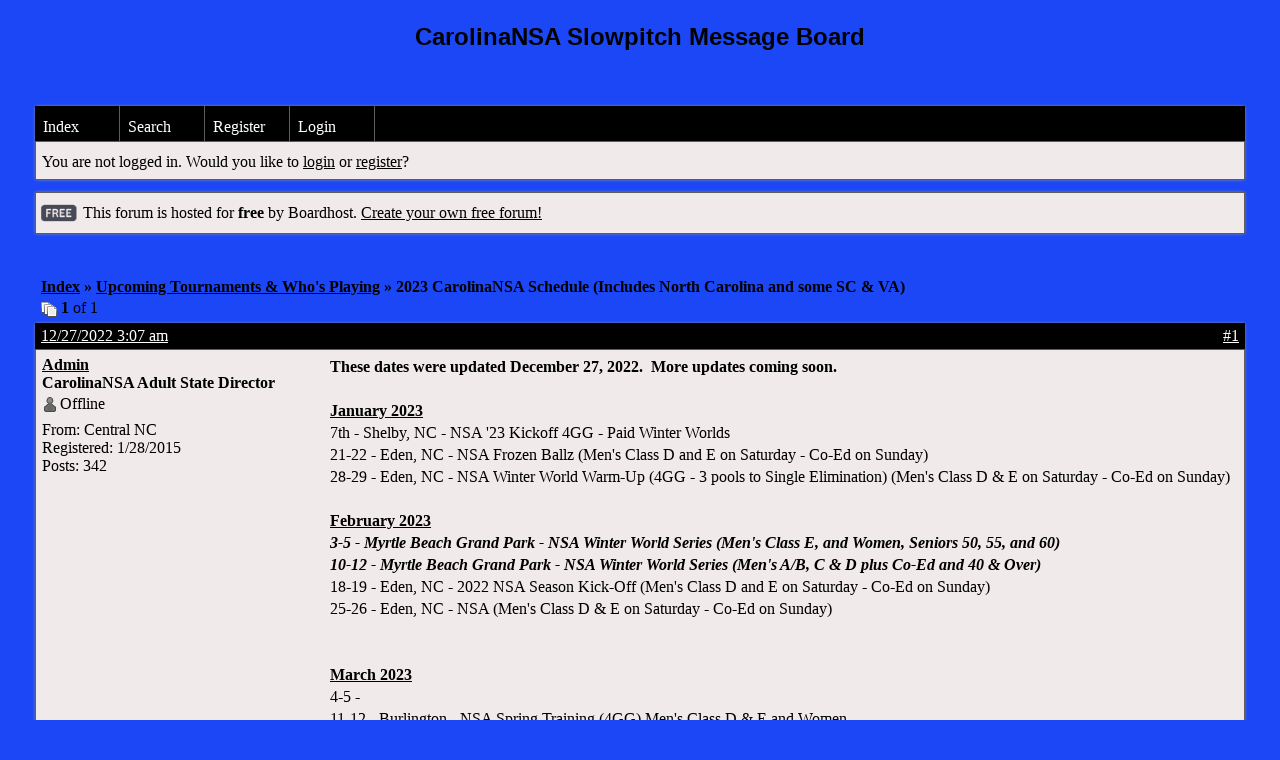

--- FILE ---
content_type: text/html; charset=UTF-8
request_url: https://carolinansa.boardhost.com/viewtopic.php?id=502
body_size: 18358
content:
<!DOCTYPE html PUBLIC "-//W3C//DTD XHTML 1.0 Strict//EN" "http://www.w3.org/TR/xhtml1/DTD/xhtml1-strict.dtd">

<html xmlns="http://www.w3.org/1999/xhtml" dir="ltr">
<head>
<meta http-equiv="Content-Type" content="text/html; charset=utf-8" />
<meta property="og:image" content="https://images.boardhost.com/boardhostballoon.png" />

<title>CarolinaNSA Slowpitch Message Board &raquo; 2023 CarolinaNSA Schedule (Includes North Carolina and some SC &amp; VA)</title>
<link rel="stylesheet" type="text/css" href="style/Easy.css" />
<link rel="alternate" type="application/rss+xml" title="Message Board RSS" href="/rss/502">
<script src="js/jquery-1.7.2.min.js"></script><script src="js/jquery-ui.min.js"></script><link rel="stylesheet" media="all" type="text/css" href="https://js.boardhost.com/jquery-impromptu.min.css"><script src="https://js.boardhost.com/jquery-impromptu.min.js"></script><script type="text/javascript" language="javascript" src="/js/quicktags3.js?03312014"></script>
<script type="text/javascript">
$(document).mousedown(function (e) { var container = new Array(); container.push($('#viewforumlinks'));container.push($('#viewforumlinksbottom')); var elements = document.getElementsByTagName("div"); for(i=0;i<elements.length;i++) { if (elements[i].id.substring(14,0)=="viewtopiclinks") { container.push($(elements[i])); } $.each(container, function(key, value) { if (!$(value).is(e.target) && $(value).has(e.target).length === 0) { if (!value == e.target.id) { $(value).css("display","none") }} }); } }); 
$(document).ready(function() { $("span.spoiler").hide();$('<a class="reveal" style="cursor:pointer;" title="Click to reveal!"><button>Spoiler &raquo;</button></a> ').insertBefore('.spoiler');$("a.reveal").click(function(){$(this).parents("p").children("a.reveal").hide();$(this).parents("p").children("span.spoiler").fadeIn(2500);});} );</script>

<script type="text/javascript">

function movemenus() {
$("#viewtopiclinks2").position({
my: "right top",
at: "right+8 bottom+5",
of: "#morelinkpos"
});


}
</script>

<script type="text/javascript" language="javascript" src="/js/lytebox.js"></script>
<!-- <script>function addupload() { var imageuploaded = document.getElementById("hiddentinypic").value; if (imageuploaded) {var imageuploaded = imageuploaded.replace(/\[IMG\]/g,""); var imageuploaded = imageuploaded.replace(/\[\/IMG\]/g,"");var imageuploaded2 = "<img src=\"" + imageuploaded + "\">"; CKEDITOR.instances.msg.insertHtml( imageuploaded2 );  } return true; }</script> -->
<link rel="stylesheet" href="/js/lytebox.css" type="text/css" media="screen" />
</head>
<body class="nolinks" onload="movemenus()"><header>

<div id="punwrap">
<div id="punviewtopic" class="pun"><p style="text-align: center;"><span style="font-size:24px;"><span style="font-family:verdana,geneva,sans-serif;"><strong>CarolinaNSA Slowpitch Message Board</strong></span></span></p><br><p align="center"><https://img1.wsimg.com/isteam/ip/448638fa-e4bb-4d4b-9c03-fa92de514953/NSA%20Header.png/:/rs=w:517,h:66,cg:true,m/cr=w:517,h:66/qt=q:95 </p> <br><div style="height:10px;"></div><div id="brdheader" class="block">
	<div class="box">
		<div class="blank">
			
			
		</div>
		<div id="brdmenu" class="inbox">
			<ul>
				<li id="navindex"><a href="index.php">Index</a></li>
				<li id="navsearch"><a href="search.php">Search</a></li>
				<li id="navregister"><a href="https://carolinansa.boardhost.com/register.php">Register</a></li>
				<li id="navlogin"><a href="https://carolinansa.boardhost.com/login.php">Login</a></li>
			</ul>
		</div>
		<div id="brdwelcome" class="inbox">
			<p>You are not logged in. Would you like to <a href=https://carolinansa.boardhost.com/login.php>login</a> or <a href=https://carolinansa.boardhost.com/register.php>register</a>?</p>
		</div>
	</div>
</div>

<div id="announce" class="block"><div class="box"><div class="intd" style="padding:1x;"><div class="nolinks"><div style="margin-top:2px;"><img src=https://images.boardhost.com/2/free1.png align=absmiddle height=40 width=40 style="margin-left:3px;margin-top:-2px;" title=Free alt=Free> This forum is hosted for <b>free</b> by Boardhost. <a href=https://boardhost.com/>Create your own free forum!</a></div></div></div></div></div><br><img src=https://images.boardhost.com/invisible.gif height=1><br>

<div id="fb-root"></div>
<script>(function(d, s, id) {
  var js, fjs = d.getElementsByTagName(s)[0];
  if (d.getElementById(id)) {return;}
  js = d.createElement(s); js.id = id;
  js.src = "//connect.facebook.net/en_US/all.js#xfbml=1";
  fjs.parentNode.insertBefore(js, fjs);
}(document, 'script', 'facebook-jssdk'));</script>



<div class="linkst">
	<div class="inbox">
		<h3 class="nolinks"><li><a href="index.php">Index</a></li><li>&nbsp;&raquo;&nbsp;<a href="viewforum.php?id=2">Upcoming Tournaments &amp; Who's Playing</a></li><li>&nbsp;&raquo;&nbsp;2023 CarolinaNSA Schedule (Includes North Carolina and some SC &amp; VA) </li>

		</li></h3>

		<p class="pagelink" style="float:left;"><img src=https://cdn.boardhost.com/page_white_stack.png align=absbottom> <b>1</b> of 1</p>

		<p class="postlink conr">
&nbsp;

&nbsp;<div class="fb-like" data-send="true" data-layout="button_count" data-width="200" data-show-faces="false" style="position:absolute;left:50%;margin-left:-50px;margin-top:3px;margin-bottom:-2px;"></div>


</p>
		<div class="clearer"></div>
	</div>
</div>








<div id="p773" class="blockpost rowodd firstpost">

	<h2>
	<table border="0" cellpadding="0" cellspacing="0" width="100%" style="padding:0;margin:0;" id="messageoptions"><tr><td style="padding:0;margin:0;border-style:none;">

	<a href="viewtopic.php?pid=773#p773" class="messageoptions">12/27/2022 3:07 am</a>



	</td><td style="padding:0;margin:0;border-style:none;" align=right>



&nbsp;</td><td align=right style="padding:0;margin:0;border-style:none;width:1px;"><a href="viewtopic.php?pid=773#p773"><nobr>#1</nobr></a></td></tr></table></h2>
	<div class="box">
		<div class="inbox">
			<div class="postleft">
				<dl class="nolinks">
					<dd><strong><a href="profile.php?id=2">Admin</a></strong></dd>
					<dd class="usertitle"><strong>CarolinaNSA Adult State Director</strong>
					<p><img src="https://images.boardhost.com/icons/1/user_offline.png" align=absbottom style="margin-right:2px;">Offline</p>					</dd>
					<dd class="postavatar"></dd>
					<dd>From: Central NC</dd>
					<dd>Registered: 1/28/2015</dd>
					<dd>Posts: 342</dd>
				</dl><br>
			</div>
			<div class="postright">
				<h3>2023 CarolinaNSA Schedule (Includes North Carolina and some SC &amp; VA)</h3>
				<div class="postmsg">
					<p><strong>These dates were updated December 27, 2022.  More updates coming soon.</strong><br /><br /><span class="bbu"><strong>January 2023</strong></span><br />7th - Shelby, NC - NSA '23 Kickoff 4GG - Paid Winter Worlds<br />21-22 - Eden, NC - NSA Frozen Ballz (Men's Class D and E on Saturday - Co-Ed on Sunday)<br />28-29 - Eden, NC - NSA Winter World Warm-Up (4GG - 3 pools to Single Elimination) (Men's Class D &amp; E on Saturday - Co-Ed on Sunday)<br /><br /><span class="bbu"><strong>February 2023</strong></span><br /><strong><em>3-5 - Myrtle Beach Grand Park - NSA Winter World Series (Men's Class E, and Women, Seniors 50, 55, and 60)</em></strong><br /><em><strong>10-12 - Myrtle Beach Grand Park - NSA Winter World Series (Men's A/B, C &amp; D plus Co-Ed and 40 &amp; Over)</strong></em><br />18-19 - Eden, NC - 2022 NSA Season Kick-Off (Men's Class D and E on Saturday - Co-Ed on Sunday)<br />25-26 - Eden, NC - NSA (Men's Class D &amp; E on Saturday - Co-Ed on Sunday)<br /><br /><br /><span class="bbu"><strong>March 2023</strong></span><br />4-5 -<br />11-12 - Burlington - NSA Spring Training (4GG) Men's Class D &amp; E and Women. <br />            Co-Ed on Sunday (3GG) <a href="https://app.eventconnect.io/events/25122/registration-type/create?nav=hidden" style="overflow:hidden;display:-webkit-box;-webkit-line-clamp:1;-webkit-box-orient:vertical;">https://app.eventconnect.io/events/25122/registration-type/create?nav=hidden</a><br />18-19 - Burlington - 21st Annual NSA March Madness - Men's Class D &amp; E and Women - <strong>Men's Seniors 40+</strong>  <br />            Co-Ed on Sunday (3GG)  <a href="https://app.eventconnect.io/events/25123/registration-type/create?nav=hidden" style="overflow:hidden;display:-webkit-box;-webkit-line-clamp:1;-webkit-box-orient:vertical;">https://app.eventconnect.io/events/25123/registration-type/create?nav=hidden</a><br />25-26 - Lexington, SC - <strong>NSA Spring Worlds</strong> contact Jeff Williams 803-230-0563<br /><br /><span class="bbu"><strong>April 2023</strong></span><br />1-2 - Burlington - NSA Pre-Chance (3GG)  Paid bid to the Chance Crawford to the winners <br />         Co-Ed on Sunday (3GG) <a href="https://app.eventconnect.io/events/25299/registration-type/create?nav=hidden" style="overflow:hidden;display:-webkit-box;-webkit-line-clamp:1;-webkit-box-orient:vertical;">https://app.eventconnect.io/events/25299/registration-type/create?nav=hidden</a><br />8-9 - Bushy Fork - James Farthing Memorial (non NSA sanctioned event) **Rescheduled May 13<br />14-16 - <strong>Salem, VA - Chance Crawford Benefit Tournament<br />Click this link to register your team  </strong><a href="https://www.salemchampionships.com/Chance-Crawford/Tournament-Info" style="overflow:hidden;display:-webkit-box;-webkit-line-clamp:1;-webkit-box-orient:vertical;">https://www.salemchampionships.com/Chance-Crawford/Tournament-Info</a><br /><br />22-23 - Cherokee - NSA Director's Cup Equalizer Series (Bats, Cash and more) - Contact Jeff Williams 803-230-0563    <a href="https://app.eventconnect.io/events/24993/registration-type/create?nav=hidden" style="overflow:hidden;display:-webkit-box;-webkit-line-clamp:1;-webkit-box-orient:vertical;">https://app.eventconnect.io/events/24993/registration-type/create?nav=hidden</a><br />29-30 - Burlington - NSA  Iron Man (5GG) (Men's Class D, E, &amp; E-Lower. Men's 40 &amp; Over and Women on Saturday)<br />            Co-Ed (3GG) on Sunday  <a href="https://app.eventconnect.io/events/25300/registration-type/create?nav=hidden" style="overflow:hidden;display:-webkit-box;-webkit-line-clamp:1;-webkit-box-orient:vertical;">https://app.eventconnect.io/events/25300/registration-type/create?nav=hidden</a><br /><br /><span class="bbu"><strong>May 2023</strong></span><br />6-7 - Eden, NC - CarolinaNSA / Miken Bombs Away - Paper Roster - Men's E, Rec and Co-Ed<br />13th - Bushy Fork - James Farthing Memorial (non NSA sanctioned event)<br /><span style="color:#4b0082;"><strong>20-21 - Burlington and Eden - NSA Mid-Atlantic Championship (National Champion Rings, Miken Bats, Hats, Sublimated jerseys) Burlington and Eden Parks (Men's Class D &amp; E, Lower,  Men's Seniors and Women)   </strong></span><a href="https://app.eventconnect.io/events/25301/registration-type/create?nav=hidden" style="overflow:hidden;display:-webkit-box;-webkit-line-clamp:1;-webkit-box-orient:vertical;">https://app.eventconnect.io/events/25301/registration-type/create?nav=hidden</a><br /><em><strong><span style="color:#ff3333;">27-28 - Rock Hill, SC - NSA  Memorial Day Super World Qualifier</span></strong></em><br /><br /><span class="bbu"><strong>June 2023</strong></span><br />3-4 - Burlington - NSA<br />10-11 - Burlington - NSA Spring State (All classes) - <a href="https://app.eventconnect.io/events/25302/who-is-playing?nav=hidden" style="overflow:hidden;display:-webkit-box;-webkit-line-clamp:1;-webkit-box-orient:vertical;">https://app.eventconnect.io/events/25302/who-is-playing?nav=hidden</a><br />17-18 - <br /><em><strong><span style="color:#ff3300;">24-25 - Burlington - </span><span style="color:#ff3333;">NSA Super World Qualifier  </span></strong></em>Men's Class D &amp; E, Lower and Women.  Co-Ed on Sunday<br /><a href="https://app.eventconnect.io/events/25303/registration-type/create?nav=hidden" style="overflow:hidden;display:-webkit-box;-webkit-line-clamp:1;-webkit-box-orient:vertical;">https://app.eventconnect.io/events/25303/registration-type/create?nav=hidden</a><br /><br /><span class="bbu"><strong>July 2023</strong></span><br /><span style="color:#ff0000;">1-2 - Rock Hill, SC</span> - <span style="color:#0000ff;">NSA Firecracker  Contact Jeff Williams 803-230-0563</span><br />8-9 - Eden, NC - Bombs Away 3.0<br />15-16 - Eden, NC - Class E SWQ and Jokers Wild Rec<br />Coed on Sunday<br />22-23 - Eden, NC - Bombs Away 4.0<br /><span style="color:#0000ff;"><strong>15-16 - Lexington, SC - SC NSA Super State Contact Jeff Williams 803-230-0563 (NC teams can participate)</strong></span><br />22-23 - Eden, NC - CarolinaNSA Joker's Wild<br /><span style="color:#0000ff;"><strong>29-30 - Burlington - NSA SUPER STATE - Men's C, D, E, Lower and Women.  Co-Ed on Sunday  </strong></span><br /><a href="https://app.eventconnect.io/events/25304/registration-type/create?nav=hidden" style="overflow:hidden;display:-webkit-box;-webkit-line-clamp:1;-webkit-box-orient:vertical;">https://app.eventconnect.io/events/25304/registration-type/create?nav=hidden</a><br /><br /><span class="bbu"><strong>August 2023</strong></span><br /><span style="color:#0000ff;"><strong>5-6 - </strong></span><strong>Salem, VA - NSA Virginia Super State Contact Chris McCauley 540-533-5036</strong><br />12-13 - Burlington - NSA Dog Days of Summer 250'  (Men's Upper and Lower - Co-Ed on Sunday)<br /><span style="color:#ff0000;"><strong>18-20 - Rock Hill, SC - NSA Eastern Worlds </strong></span><br />26-27 - Burlington, NC - NSA Bombs Away 4.0<br /><br /><span class="bbu"><strong>September 2023</strong></span><br />1-3 - Labor Day - Check out the USA Nationals Softball event in Salem, VA for Men's Class D &amp; E<br />9-10 - Burlington, NC - NSA Super World Warmup (Travel Money) <br />           <a href="https://app.eventconnect.io/events/25306/registration-type/create?nav=hidden" style="overflow:hidden;display:-webkit-box;-webkit-line-clamp:1;-webkit-box-orient:vertical;">https://app.eventconnect.io/events/25306/registration-type/create?nav=hidden</a><br />16-17 - Eden, NC - NSA Fall Brawl for the Rings  <br />          <a href="https://app.eventconnect.io/events/27392/registration-type/create?nav=hidden" style="overflow:hidden;display:-webkit-box;-webkit-line-clamp:1;-webkit-box-orient:vertical;">https://app.eventconnect.io/events/27392/registration-type/create?nav=hidden</a><br /><span style="color:#008000;"><strong>15-17 - Lexington, SC - NSA Super World Series</strong></span><br />23-24 - Burlington, NC - NSA Fall Championship (Rings)<br />            <a href="https://app.eventconnect.io/events/25307/registration-type/create?nav=hidden" style="overflow:hidden;display:-webkit-box;-webkit-line-clamp:1;-webkit-box-orient:vertical;">https://app.eventconnect.io/events/25307/registration-type/create?nav=hidden</a><br />30-Oct. 1 - Eden, NC - NSA Pink Out - <a href="https://app.eventconnect.io/events/25308/registration-type/create?nav=hidden" style="overflow:hidden;display:-webkit-box;-webkit-line-clamp:1;-webkit-box-orient:vertical;">https://app.eventconnect.io/events/25308/registration-type/create?nav=hidden</a><br /><br /><span class="bbu"><strong>October 2023</strong></span><br />7-8 - Eden, NC - <br />14-15 - Burlington, NC - 23rd Annual NSA Halloween Havoc<br />21-22 - Burlington, NC - 23rd Annual NSA Halloween Havoc<br />28-29 - Eden, NC - <br /><br /><span class="bbu"><strong>November 2023</strong></span><br />1-5 - NSA National Convention - Polk County, FL<br />11-12 - Burlington and Eden - 19th Annual Toys for Tots<br />18-19 - Burlington and Eden - The 250'<br />25-26 - Eden, NC<br />25-26 - Myrtle Beach, SC - NSA Turkey Trot<br /><br /><strong><span class="bbu">December 2023</span></strong><br />2-3 - Eden, NC<br />9-10 - Eden. NC<br />16-17 - Eden, NC<br />16-17 - Lexington, SC - NSA St. Jude's Blast Away - Contact Jeff Williams 803-230-0563<br /> </p>
					<p class="postedit"><em>Last edited by Admin (9/11/2023 2:34 pm)</em></p>
				</div>

				<div class="postsignature"><hr /><span class="nolinks"><em><strong>Mike Poe</strong></em><br />CarolinaNSA Adult State Director<br />919-625-3715 (Text or Call)</span></div>
			</div>
			<div class="clearer"></div>
			<div class="postfootleft"></div> 
			<div class="postfootright"><div>&nbsp;</div></div>
		</div>
	</div>
</div>

<div class="postlinksb">
	<div class="inbox">

		<p class="postlink conr">&nbsp;</p>

		<p class="pagelink" style="float:left;"><img src=https://cdn.boardhost.com/page_white_stack.png align=absbottom> <b>1</b> of 1</p>
	

		<div class="clearer"></div>
		<h3 class="nolinks" style=""><li><a href="index.php">Index</a></li><li>&nbsp;&raquo;&nbsp;<a href="viewforum.php?id=2">Upcoming Tournaments &amp; Who's Playing</a></li><li>&nbsp;&raquo;&nbsp;

		2023 CarolinaNSA Schedule (Includes North Carolina and some SC &amp; VA) 		</li>

<div class="clearer"></div>

</div>
</div>

<div id="brdfooter" class="block">
	<h2><span>Board footera</span></h2>
	<div class="box">
		<div class="inbox">

			<div class="conl">
				<form id="qjump" method="get" action="viewforum.php">
					<div><label><!--Jump to: -->Jump to: <select name="id" onchange="window.location=('viewforum.php?id='+this.options[this.selectedIndex].value)">
						<optgroup label="NC NSA Slowpitch">
							<option value="2" selected="selected">Upcoming Tournaments &amp; Who's Playing</option>
							<option value="1">General Discussion</option>
							<option value="6">Game Times</option>
							<option value="10">NSA Mid-Atlantic Senior Softball</option>
							<option value="3">NSA Directors</option>
							<option value="4">Teams Looking / Players Looking</option>
							<option value="5">Equipment Buy / Sell / Trade</option>
							<option value="7">NSA League Play</option>
					</optgroup>
					</select>
					
					</label></div>
				</form>
			</div>
&nbsp;<p class="conr"><nobr> Powered by Boardhost. <a href="http://www.boardhost.com/"><b>Create a Free Forum</b></a></nobr></p>

			<div class="clearer"></div>
		</div>
	</div>
</div><br>

</div>
</div>

<footer><slidebar><script src="js/slidebars.min.js"></script><script> (function($) { $(document).ready(function() { $.slidebars(); }); }) (jQuery);</script></body>
</html>


--- FILE ---
content_type: text/css
request_url: https://carolinansa.boardhost.com/style/Easy.css
body_size: 13781
content:
/****************************************************************/
/* 1. IMPORTED STYLESHEETS */
/****************************************************************/

/* Import the basic setup styles */
@import url(imports/base.css?09022014);

/****************************************************************/
/* 1. BACKGROUND AND TEXT COLOURS */
/****************************************************************/

/* 1.1 Default background colour and text colour */

BODY {BACKGROUND-COLOR: #1B47F7; }

.pun {COLOR: #000000}

DIV.box, .pun BLOCKQUOTE, DIV.codebox, #adminconsole FIELDSET TH, .rowodd, .roweven {BACKGROUND-COLOR: #F1EAEA}
#adminconsole TD, #adminconsole TH {BORDER-COLOR: #F1EAEA}

/* 1. 2 Darker background colours */

TD.tc2, TD.tc3, TD.tcmod, #postpreview, #viewprofile DD, DIV.forminfo,
#adminconsole FIELDSET TD, DIV.blockmenu DIV.box, #adstats DD {BACKGROUND-COLOR: #F1EAEA}

/* 1.3 Main headers and navigation bar background and text colour */

.pun H2 {BACKGROUND-COLOR: #000000; COLOR: #FFFFFF}


/* 1.4 Table header rows */

.pun TH {BACKGROUND-COLOR: #F1EAEA}

/* 1.5 Fieldset legend text colour */

.pun LEGEND {COLOR: #000000}

/* 1.6 Highlighted text for various items */

.pun DIV.blockmenu LI.isactive A, #posterror LI STRONG {COLOR: #000000}

/****************************************************************/
/* 2. POST BACKGROUNDS AND TEXT */
/****************************************************************/

/* 2.1 This is the setup for posts. */

DIV.blockpost DIV.box, DIV.postright, DIV.postfootright {BACKGROUND-COLOR: #F1EAEA}
DIV.postright, DIV.postfootright {BORDER-LEFT-COLOR: #F1EAEA}
DIV.postleft, DIV.postfootleft, DIV.blockpost LABEL {BACKGROUND-COLOR: #F1EAEA}

/* 2.2 Background for post headers and text colour for post numbers in viewtopic */

DIV.blockpost H2 {BACKGROUND-COLOR: #000000}
DIV.blockpost H2 SPAN.conr {COLOR: #FFFFFF}

/* 2.3 This is the line above the signature in posts. Colour and background should be the same */

.pun HR {BACKGROUND-COLOR: #000000; COLOR: #000000}

/****************************************************************/
/* 3. BORDER COLOURS */
/****************************************************************/

/* 3.1 All external borders */

DIV.box {BORDER-COLOR: #5C5C5C}

/* 3.2 Makes the top border of posts match the colour used for post headers */

DIV.blockpost DIV.box {BORDER-COLOR: #5C5C5C}

/* 3.3 Table internal borders. By default TH is same as background so border is invisible */

.pun TD {BORDER-COLOR: #F1EAEA}
.pun TH {BORDER-COLOR: #F1EAEA}

/* 3.4 Creates the inset border for quote boxes, code boxes and form info boxes */

.pun BLOCKQUOTE, DIV.codebox, DIV.forminfo, DIV.blockpost LABEL {BORDER-COLOR: #ACA899 #FFF #FFF #CCC}

/* 3.5 Gecko's default fieldset borders are really nasty so this gives them a colour
without interferring with IE's rather nice default */

.pun DIV>FIELDSET {BORDER-COLOR: #5C5C5C; }

/****************************************************************/
/* 4. LINK COLOURS */
/****************************************************************/

/* 4.1 This is the default for all links */

.pun A:link, .pun A:visited {COLOR: #000000}
.pun A:hover {COLOR: #F70C0C}

/* 4.2 This is the colour for links in header rows and the navigation bar */

.pun H2 A:link, .pun H2 A:visited {COLOR: #FFFFFF}
.pun H2 A:hover {COLOR: #FFFFFF}

/* 4.3 This is for closed topics and "hot" links */

//LI.postreport A:link, LI.postreport A:visited, TR.iclosed TD.tcl A:link, TR.iclosed TD.tcl A:visited {COLOR: #000000}
//LI.postreport A:hover, TR.iclosed TD.tcl A:hover {COLOR: #000000}
//LI.maintenancelink A:link, LI.maintenancelink A:visited {COLOR: #000000}
//LI.maintenancelink A:hover {COLOR: #000000}

/****************************************************************/
/* 5. POST STATUS INDICATORS */
/****************************************************************/

/* These are the post status indicators which appear at the left of some tables. 
.inew = new posts, .iredirect = redirect forums, .iclosed = closed topics and
.isticky = sticky topics. The default is "icon". By default only .inew is different.*/

DIV.posticon {background-image: url(https://cdn.boardhost.com/icons/1/posting.png);width:16px;height:16px; }
DIV.icon { background-image: url(https://cdn.boardhost.com/icons/1/posting.png); }
DIV.inew { background-image: url(https://cdn.boardhost.com/icons/1/new_posting.png); }
TR.iclosed DIV.icon { background-image: url(https://cdn.boardhost.com/icons/1/locked_posting.png); }
TR.isticky DIV.icon { background-image: url(https://cdn.boardhost.com/icons/1/pinned_posting.gif); }
TR.iredirect DIV.icon {background-image: url(https://cdn.boardhost.com/icons/1/moved_posting.png);}

/****************************************************************/
/* 6. TEXT SETTINGS */
/****************************************************************/

/* 6.1 This sets the default Font Group */

.pun, .pun INPUT, .pun SELECT, .pun TEXTAREA, .pun OPTGROUP {
	FONT-FAMILY: 'Verdana'
}

.pun {FONT-SIZE: 16px; LINE-HEIGHT: normal}

/* IEWin Font Size only - to allow IEWin to zoom. Do not remove comments */
* HTML .pun {FONT-SIZE: 68.75%}
/* End IE Win Font Size */

/* Set font size for tables because IE requires it */
.pun TABLE, .pun INPUT, .pun SELECT, .pun OPTGROUP, .pun TEXTAREA, DIV.postmsg P.postedit {FONT-SIZE: 1em}

/* 6.2 Set the font-size for preformatted text i.e in code boxes */

.pun PRE {FONT-FAMILY: monaco, "Bitstream Vera Sans Mono", "Courier New", courier, monospace}

/* 6.3 Font size for headers */

.pun H2, .pun H4 {FONT-FAMILY: 'Verdana'; FONT-SIZE: 1em}
.pun H3 {FONT-SIZE: 1em}
#brdtitle H1 { font: 24px 'Arial'; }

/* 6.4 Larger text for particular items */

DIV.postmsg P {LINE-HEIGHT: 1.4}
DIV.postleft DT {FONT-SIZE: 1em;}
.pun PRE {FONT-SIZE: 1.2em}

/* 6.5 Bold text */

DIV.postleft DT, DIV.postmsg H4, TD.tcl H3, DIV.forminfo H3, P.postlink, DIV.linkst LI,
DIV.linksb LI, DIV.postlinksb LI, .blockmenu LI, .pun SPAN.warntext, .pun P.warntext {FONT-WEIGHT: bold}

/* 6.6 Last post and misc topic links */

DIV.postedtime { font-size: 0.85em; margin-top: -3px;margin-bottom:-4px;}
SPAN.topicpagelinks { font-size: 0.85em; }
SPAN.secondlinedate { font-size: 0.85em; }
SPAN.secondlineby { font-size: 0.85em; }
/****************************************************************/
/* 7. LINKS */
/****************************************************************/

/* 7.1 Remove underlining for main menu, post header links, post links and vertical menus */

/*
.blockpost DT A:link, .blockpost DT A:visited, .blockpost H2 A:link,
.blockpost H2 A:visited, .postlink A:link, .postlink A:visited, .postfootright A:link, .postfootright A:visited,
.blockmenu A:link, .blockmenu A:visited {
	TEXT-DECORATION: none
}
*/

/* 7.2 Underline on hover for links in headers and main menu */

.blockpost H2 A:hover {TEXT-DECORATION: underline}

/****************************************************************/
/* 8. BORDER WIDTH AND STYLE */
/****************************************************************/

/* 8.1 By default borders are 1px solid */

DIV.box, .pun TD, .pun TH, .pun BLOCKQUOTE, DIV.codebox, DIV.forminfo, DIV.blockpost LABEL {
	BORDER-STYLE: solid;
	BORDER-WIDTH: 1px
}

/* 8.2 Special settings for the board header. */

/*#brdheader DIV.box {BORDER-TOP-WIDTH: 4px} */

/* 8.3 Borders for table cells */

.pun TD, .pun TH {
	BORDER-BOTTOM: none;
	BORDER-RIGHT: none
}

.pun .tcl {BORDER-LEFT: none}

.pun .tcl,.pun .tc2, .pun .tc3, .pun .tcr {
	BORDER-TOP: 1px solid #F1EAEA;
}
.pun .tc3, .pun .tc2, .pun .tcr {
	BORDER-LEFT: 1px solid #F1EAEA;
}

/* 8.4 Special setting for fieldsets to preserve IE defaults */

DIV>FIELDSET {
	BORDER-STYLE: solid;
	BORDER-WIDTH: 1px
}

/****************************************************************/
/* 9. VERTICAL AND PAGE SPACING */
/****************************************************************/

/* 9.1 Page margins */

HTML, BODY {MARGIN: 0; PADDING: 0}
#punwrap {margin:20px 35px}

/* 9.2 Creates vertical space between main board elements (Margins) */

DIV.blocktable, DIV.block, DIV.blockform, DIV.block2col, #postreview {MARGIN-BOTTOM: 12px}
#punindex DIV.blocktable, DIV.blockpost {MARGIN-BOTTOM: 6px}
DIV.block2col DIV.blockform, DIV.block2col DIV.block {MARGIN-BOTTOM: 0px}

/* 9.3 Remove space above breadcrumbs, postlinks and pagelinks with a negative top margin */

DIV.linkst, DIV.linksb {MARGIN-TOP: -12px}
DIV.postlinksb {MARGIN-TOP: -6px}

/* 9.4 Put a 12px gap above the board information box in index because the category tables only
have a 6px space beneath them */

#brdstats {MARGIN-TOP: 12px}

/****************************************************************/
/* 10. SPACING AROUND CONTENT */
/****************************************************************/

/* 10.1 Default padding for main items */

DIV.block DIV.inbox, DIV.blockmenu DIV.inbox {PADDING: 3px 6px}
.pun P, .pun UL, .pun DL, DIV.blockmenu LI, .pun LABEL, #announce DIV.inbox DIV {PADDING: 3px 0}
.pun H2 {PADDING: 4px 6px}

/* 10.2 Special spacing for various elements */

.pun H1 {PADDING: 3px 0px 0px 0}
#brdtitle P {PADDING-TOP: 0px; PADDING-LEFT:4px; }
DIV.linkst {PADDING: 8px 6px 3px 6px}
DIV.linksb, DIV.postlinksb {PADDING: 3px 6px 8px 6px}
#brdwelcome, #brdfooter DL A, DIV.blockmenu LI, DIV.rbox INPUT  {LINE-HEIGHT: 1.4em}
#viewprofile DT, #viewprofile DD {PADDING: 0 3px; LINE-HEIGHT: 2em}

/* 10.3 Create some horizontal spacing for various elements */

DIV.rbox INPUT, DIV.blockform P INPUT  {MARGIN-RIGHT: 12px}

/****************************************************************/
/* 11. SPACING FOR TABLES */
/****************************************************************/

.pun TH, .pun TD {PADDING: 6px 6px}
.pun TD P {PADDING: 5px 0 0 0}

/****************************************************************/
/* 12. SPACING FOR POSTS */
/****************************************************************/

/* 12.1 Padding around left and right columns in viewtopic */

DIV.postleft DL, DIV.postright {PADDING: 6px}

/* 12.2 Extra spacing for poster contact details and avatar */

DD.usercontacts, DD.postavatar {MARGIN-TOP: 5px}
DD.postavatar {MARGIN-BOTTOM: 5px}

/* 12.3 Extra top spacing for signatures and edited by */

DIV.postsignature, DIV.postmsg P.postedit {PADDING-TOP: 15px}

/* 12.4 Spacing for code and quote boxes */

DIV.postmsg H4 {MARGIN-BOTTOM: 10px}
.pun BLOCKQUOTE, DIV.codebox {MARGIN: 5px 15px 15px 15px; PADDING: 8px}

/* 12.5 Padding for the action links and online indicator in viewtopic */

DIV.postfootleft P, DIV.postfootright UL, DIV.postfootright DIV {PADDING: 10px 6px 5px 6px}

/* 12.6 This is the input on moderators multi-delete view */

DIV.blockpost INPUT, DIV.blockpost LABEL {
	PADDING: 3px;
	DISPLAY: inline
}

P.multidelete {
	PADDING-TOP: 15px;
	PADDING-BOTTOM: 5px
}

/* 12.7 Make sure paragraphs in posts don't get any padding */

DIV.postmsg P {PADDING: 0}

/****************************************************************/
/* 13. SPECIAL SPACING FOR FORMS */
/****************************************************************/

/* 13.1 Padding around fieldsets */

DIV.blockform FORM, DIV.fakeform {PADDING: 20px 20px 15px 20px}
DIV.inform {PADDING-BOTTOM: 12px}

/* 13.2 Padding inside fieldsets */

.pun FIELDSET {PADDING: 0px 12px 0px 12px; }
DIV.infldset {PADDING: 9px 0px 12px 0}
.pun LEGEND {PADDING: 0px 6px}

/* 13.3 The information box at the top of the registration form and elsewhere */

DIV.forminfo {
	MARGIN-BOTTOM: 12px;
	PADDING: 9px 10px
}

/* 13.4 BBCode help links in post forms */

UL.bblinks LI {PADDING-RIGHT: 20px}

UL.bblinks {PADDING-BOTTOM: 10px; PADDING-LEFT: 4px}

/* 13.5 Horizontal positioning for the submit button on forms */

DIV.blockform P INPUT {MARGIN-LEFT: 10px}

/****************************************************************/
/* 14. POST STATUS INDICATORS */
/****************************************************************/

/* 14.1 These are the post status indicators which appear at the left of some tables. 
.inew = new posts, .iredirect = redirect forums, .iclosed = closed topics and
.isticky = sticky topics. By default only .inew is different from the default.*/

DIV.icon {
    FLOAT: left;
    DISPLAY: block;
    width:16px;
    height:16px
}

DIV.searchposts DIV.icon {MARGIN-LEFT: 0}

/* 14.2 Class .tclcon is a div inside the first column of tables with post indicators. The
margin creates space for the post status indicator */

TD DIV.tclcon {MARGIN-LEFT: 0em}
TD.tcl {padding-left:3px;}

/****************************************************************/
/* 14. BOARD MENU */
/****************************************************************/

#brdmenu ul { overflow: hidden; white-space: nowrap; width: 100%; padding:0; margin-top: -4px; margin-left: -7px; padding-right: 14px; border-bottom: 1px solid #5C5C5C; border-top: 1px solid #5C5C5C; border-top:none; background: #000000; }
#brdmenu a:link, #brdmenu a:visited { border-right-style: solid; border-width: 1px; float: left; min-width: 60px; padding: 12px 16px 5px 8px; text-decoration:none; }
#brdmenu a:hover, #brmenu a:active, #brdmenu a:focus { text-decoration: none; }
#brdmenu a, #brdmenu a:link, #brdmenu a:visited { background: #000000; border-color: #5C5C5C; color: #FFFFFF; }
#brdmenu a:hover, #brdmenu a:active, #brdmenu a:focus { background: #F1EAEA; color: #000000; }

/****************************************************************/
/* 15. SHADOW EFFECTS */
/****************************************************************/

DIV.blockpost, DIV.blocktable, DIV.blockmenu, DIV.blockform, #announce, #brdheader, #brdstats, #brdfooter, #brdrules, #brdmsg, #redirectmsg { box-shadow: 0px 0px 3px #888; border-radius:2px; }

.admtable { border: 1px solid #ccc; }

